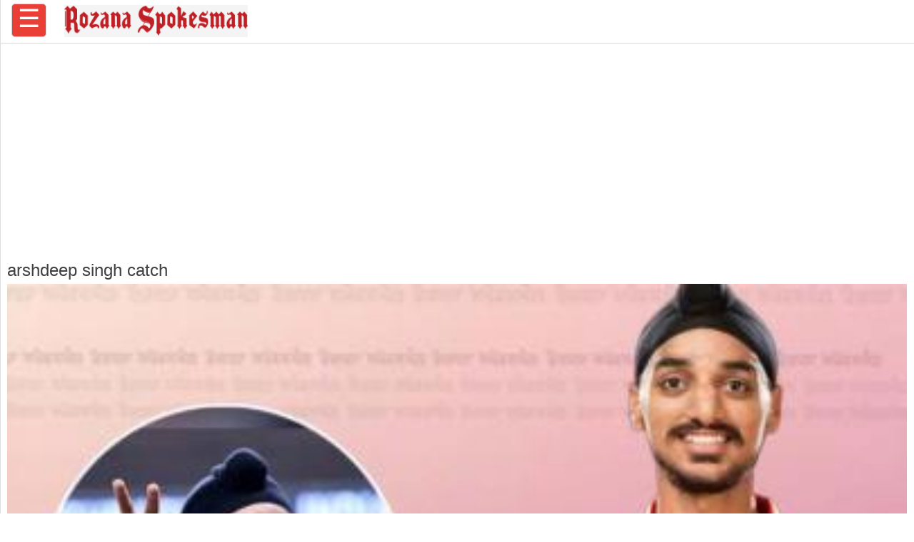

--- FILE ---
content_type: text/html; charset=UTF-8
request_url: https://www.rozanaspokesman.com/amp/content/tags/arshdeep-singh-catch?pg=1
body_size: 4279
content:
<!doctype html>
<html amp lang="en">

<head>
<meta charset="utf-8">
    <title>Arshdeep Singh Catch | Rozana Spokesman</title>
    <link rel="canonical" href="https://www.rozanaspokesman.com/content/tags/arshdeep-singh-catch?pg=1" />
    <meta name="viewport" content="width=device-width,minimum-scale=1,initial-scale=1">
    <meta name="description" content="arshdeep singh catch">
    <meta name="keywords" content="">
        
    <style amp-boilerplate>body{-webkit-animation:-amp-start 8s steps(1,end) 0s 1 normal both;-moz-animation:-amp-start 8s steps(1,end) 0s 1 normal both;-ms-animation:-amp-start 8s steps(1,end) 0s 1 normal both;animation:-amp-start 8s steps(1,end) 0s 1 normal both}@-webkit-keyframes -amp-start{from{visibility:hidden}to{visibility:visible}}@-moz-keyframes -amp-start{from{visibility:hidden}to{visibility:visible}}@-ms-keyframes -amp-start{from{visibility:hidden}to{visibility:visible}}@-o-keyframes -amp-start{from{visibility:hidden}to{visibility:visible}}@keyframes -amp-start{from{visibility:hidden}to{visibility:visible}}</style><noscript><style amp-boilerplate>body{-webkit-animation:none;-moz-animation:none;-ms-animation:none;animation:none}</style></noscript>
    <script async src="https://cdn.ampproject.org/v0.js"></script>
                <script async custom-element="amp-analytics" src="https://cdn.ampproject.org/v0/amp-analytics-0.1.js"></script>
   <script async data-ad-client="ca-pub-8678732184072074" custom-element="amp-ad" src="https://cdn.ampproject.org/v0/amp-ad-0.1.js"></script>
        <!-- for Sticky adv code -->   
<!-- For share form amp -->
<!-- For share form amp -->

     <link href='https://fonts.googleapis.com/css?family=Georgia|Open+Sans|Roboto' rel='stylesheet' type='text/css'>
     <link href='https://fonts.googleapis.com/css?family=Muli' rel='stylesheet' type='text/css'>
  <style amp-custom>
    body {
      margin: 0;
      font-family: 'Open Sans', sans-serif;
    }

    .brand-logo {
      font-family: 'Open Sans';
    }

    .ad-container {
      display: flex;
      justify-content: center;
      margin-top: 20px;
      margin-bottom: 20px;
    }

    .content-container p {
      line-height: 24px;
    }

    header,
    .article-body {
      padding: 15px;
    }

    .lightbox {
      background: #222;
    }

    .full-bleed {
      margin: 0 -15px;
    }

    .lightbox-content {
      position: absolute;
      top: 0;
      left: 0;
      right: 0;
      bottom: 0;

      display: flex;
      flex-direction: column;
      flex-wrap: nowrap;
      justify-content: center;
      align-items: center;
    }

    .lightbox-content p {
      color: #fff;
      padding: 15px;
    }

    .lightbox amp-img {
      width: 100%;
    }

    figure {
      margin: 0;
    }

    figcaption {
      color: #6f757a;
      padding: 15px 0;
      font-size: .9em;
    }

    .author {
      display: flex;
      align-items: center;

      background: #f4f4f4;
      padding: 0 15px;

      font-size: .8em;

      border: solid #dcdcdc;
      border-width: 1px 0;
    }

    .header-time {
      color: #a8a3ae;
      font-family: 'Roboto';
      font-size: 12px;
    }

    .author p {
      margin: 5px;
    }

    .byline {
      font-family: 'Roboto';
      display: inline-block;
    }

    .byline p {
      line-height: normal;
    }

    .byline .brand {
      color: #6f757a;
    }

    .standfirst {
      color: #6f757a;
    }

    .mailto {
      text-decoration: none;
    }

    #author-avatar {
      margin: 10px;
      border: 5px solid #fff;
      width: 50px;
      height: 50px;
      border-radius: 50%;
    }

    h1 {
      margin: 5px 0;
      font-weight: normal;
    color: #404040;
    }
.relatedStories p{margin: 0 0 10px 0;}
.pagingBlock{text-align: center; margin: 10px 0 10px 0;}
.pagingTotal{}
    footer {
      display: flex;
      align-items: center;
      justify-content: center;
      height: 50px;
      padding:10px 10px 10px 10px;
    }
.footer a, .footer a:visited {color: #fff; text-decoration: none;}
    hr {
      margin: 0;
    }

    amp-img {
      background-color: #f4f4f4;
    }

    .Aday{
display: block;
/*height: 0.7em;*/
    font-size: 5em;
    font-weight: bold;
  vertical-align: baseline;
}
.Amonth{
    display: block;
    /*height: 2.5em;*/
    font-size: 1.2em;
  vertical-align: baseline;
}
.Ayear{
    display: block;
    height: 2.5em;
    font-size: 1.2em;
  vertical-align: baseline;
}
.AGDataHead{
   width:35%;
   height: 2.5em;
   font-weight: bold;
   float: left;
}
.AGData{
   width:65%;
   height: 2.5em;
   float: left;
}

.agpTopMargin {
  margin-top: 2.5em;
}
.agpBottMargin {
  margin-bottom: 2.5em;
}
.centerDiv {
  text-align:center;
}
.prayerContainer {
  background-color: #E4E4E4;border-radius: 4px;padding: 10px;margin-bottom: 10px;
}
    .topBar{
       background-color: #fff;
       box-shadow: 0px 0px 1px 0px #dcdcdc;
     }
     
     .footer{
       background-color: #ed3237;
       color:#fff;
     }
     
a, a:visited{color:#2f2f2f;}
h1.titleLink {font-size: 1.3rem; }
h1.titleLink a, h1.titleLink a:visited {text-decoration:none;}
ul.pagingList {
   padding: 0;
  }

ul.pagingList li {
   display: inline-block;
   list-style: none;
   padding: 2px 5px 2px 5px;
   color: #A9A7A7;
   margin: 2px;
}
ul.pagingList li a{text-decoration: none;}
ul.pagingList li.selected a, ul.pagingList li a:visited {
   background-color: #000;
   color: white;
   font-size: 1rem;
   padding: 2px 5px 2px 5px;
   border-radius: 5px;
}
ul.pagination {
padding-left: 0;
}
ul.pagination li {
   display: inline-block;
   list-style: none;
   padding: 2px 5px 2px 5px;
   color: #A9A7A7;
   margin: 2px;
   font-size: 20px;
}
ul.pagination li a{ text-decoration: none;}
/* 40px padding top for the top menu*/
body{padding:60px 0px 0px 0px;}

/* fixed top menu has a 40px height*/
nav{height:60px;border-bottom:1px solid #ddd;position:fixed;top:0;left:0;right:0;background:#fff;z-index:990;}

/* remove bullets and add transition effect */
nav ul{list-style-type: none;margin:0;padding:0;transition: transform .500s ease-in-out;  -webkit-transition: transform .500s ease-in-out;}

/* fixed menu button 
nav > ul >li{position: fixed;left:36px;top:0px;z-index:991;line-height:40px;}*/
nav > ul >li {
    position: fixed;
    left: 16px;
    top: 5px;
    z-index: 991;
    font-size: 35px;
    color: #fff;
    background-color: #ea3f36;
    border: 1px solid #d0d0d0;
    padding: 0 8px 5px 8px;
    border-radius: 5px;
}
/* initial state: hide the menu  */
nav > ul > li > ul{position:fixed;top:0;left:-240px;width:230px;bottom:0;background:#fefefe;z-index:990;padding-top:16px;border-right:1px solid #ddd;  }

/* Hover state, the menu button has been clicked*/

/* scroll the menu into the page */
nav > ul > li:hover > ul{transform: translate3d( 240px, 0, 0 );-webkit-transform: translate3d( 240px, 0, 0 );overflow-y:auto;}

/* div on top of menu to simulate the close button, delay animation for .75s*/
#closemenu{position:fixed;top:-40px;left:0;right:0;height:40px; z-index:999; line-height:40px; padding-left:210px;font-size:36px;
        transition: transform .05s ease-in-out;-webkit-transition: transform .05s ease-in-out; -webkit-transition-delay: 0.70s;transition-delay: 0.70s;
      }
/* the the close menu button, uses ~ selector */
nav ul:hover  ~ #closemenu{transform: translate3d( 0, 40px, 0 );-webkit-transform: translate3d( 0, 40px, 0 );}

/* styling */
nav a{color: #222;}

nav > ul > li > ul{padding-left: 10px; padding-bottom: 10px;}
nav > ul > li > ul > li{margin-bottom:10px; padding: 8px 0px 8px 8px;}
nav > ul > li > ul > li > a, nav > ul > li > ul > li > a:visited{font-size:15px; display:block; text-decoration:none;color:#000;}
nav > ul > li > ul > li > ul{margin-top: 5px;}
nav > ul > li > ul > li > ul > li {padding:4px 0 12px 4px;border-bottom:1px solid #ddd;}
nav > ul > li > ul > li > ul > li > a, nav > ul > li > ul > li > ul > li > a:visited{font-size:13px; display:block; text-decoration:none;color:#666;}


 .topBarLogo {
  margin: 0px 0px 0px 90px;
  padding-top:7px;
     }  
#amp-logo{
opacity: 0.9;
filter: alpha(opacity=90); /* For IE8 and earlier */
border-radius: 5px;
}
 
.article-body amp-img {
        border: 0px solid black;
  margin-bottom:10px;

}
.article-body amp-iframe {
        border: 2px solid #E9E9E9;
  margin-bottom:10px;

}
.containerAmpImg{ width: 100%;}    
.relatedContainer{ padding:10px;}
.relatedStories {border-bottom: 1px solid gray; margin-bottom: 20px;}    
.relatedStories header {padding:0;}
/* For astroguide*/
/* For astroguide*/ 
/*For Election*/
.electionResult {
   width:96%;
   margin:0 auto;
   font-size:16px;
   font-weight: 500;
   line-height: 1.6
    /*border: 1px solid red;*/
   
   
}
.electionLeft_col {
   float:left;
   width:50%;
   /*color:#fff;*/
   font-weight: 600;
   /*background-color: red;*/
}
.electionRight_col {
   float:right;
   width:50%;
}
.electionColur {
background-color: red;
color:#fff;
font-weight: 600;
padding:5px;

}
.electionText{
margin-left:10px;
}
.electionMargin{
margin-left:10px;
color:#fff;
}

.electionMargin, a:visited {
  color: #fff;
}     
 .lftMenu { padding-top: 30px; }   
  </style>
  <script async custom-element="amp-lightbox" src="https://cdn.ampproject.org/v0/amp-lightbox-0.1.js"></script>
    </head>
  
 
 <body>
 
 
 <nav class="topBar">
<div class="topBarLogo">
<a HREF="https://www.rozanaspokesman.com/amp/" ><amp-img src="/images/spokesman.png"  height="45" width="257"/></amp-img></a>
</div>
<ul>
      <li>&#9776;
        <ul class="lftMenu">
                		<li class="dropdown" >
			 <a href="/amp/news" class="dropdown-toggle" data-toggle="dropdown" role="button" aria-haspopup="true" aria-expanded="false">News <span class="caret"></span></a>
			 <ul class="dropdown-menu">
									<li ><a href="/amp/news/punjab">Punjab</a></li>
										<li ><a href="/amp/news/nation">Nation</a></li>
										<li ><a href="/amp/news/business">Business</a></li>
										<li ><a href="/amp/news/world">World</a></li>
										<li ><a href="/amp/news/chandigarh">Chandigarh</a></li>
										<li ><a href="/amp/news/politics">Politics</a></li>
										<li ><a href="/amp/news/uttar-pradesh">Uttar Pradesh</a></li>
										<li ><a href="/amp/news/uttarakhand">Uttarakhand</a></li>
										<li ><a href="/amp/news/haryana">Haryana</a></li>
										<li ><a href="/amp/news/bihar">Bihar</a></li>
										<li ><a href="/amp/news/himachal-pradesh">Himachal Pradesh</a></li>
									</ul>
				</li>
				 		<li ><a  href="/amp/opinion">Opinion</a></li>
 
	 			 		<li ><a  href="/amp/sports">Sports</a></li>
 
	 			 		<li ><a  href="/amp/punjabi-diaspora">Punjabi Diaspora</a></li>
 
	 		 		<li class="dropdown" >
			 <a href="/amp/entertainment" class="dropdown-toggle" data-toggle="dropdown" role="button" aria-haspopup="true" aria-expanded="false">Entertainment <span class="caret"></span></a>
			 <ul class="dropdown-menu">
									<li ><a href="/amp/entertainment/pollywood">Pollywood</a></li>
										<li ><a href="/amp/entertainment/bollywood">Bollywood</a></li>
										<li ><a href="/amp/entertainment/special-interview">Special Interview</a></li>
										<li ><a href="/amp/entertainment/tollywood">Tollywood</a></li>
										<li ><a href="/amp/entertainment/hollywood">Hollywood</a></li>
									</ul>
				</li>
			 		<li class="dropdown" >
			 <a href="/amp/lifestyle" class="dropdown-toggle" data-toggle="dropdown" role="button" aria-haspopup="true" aria-expanded="false">Lifestyle <span class="caret"></span></a>
			 <ul class="dropdown-menu">
									<li ><a href="/amp/lifestyle/health">Health</a></li>
										<li ><a href="/amp/lifestyle/travel">Food</a></li>
										<li ><a href="/amp/lifestyle/travel">Travel</a></li>
										<li ><a href="/amp/lifestyle/tech">Tech</a></li>
										<li ><a href="/amp/lifestyle/career">Career</a></li>
									</ul>
				</li>
			 		<li class="dropdown" >
			 <a href="/amp/farming" class="dropdown-toggle" data-toggle="dropdown" role="button" aria-haspopup="true" aria-expanded="false">Farming <span class="caret"></span></a>
			 <ul class="dropdown-menu">
									<li ><a href="/amp/farming/farmers-issues">Farmers issues</a></li>
										<li ><a href="/amp/farming/progressive-farming">Progressive Farming</a></li>
									</ul>
				</li>
				 		<li ><a  href="/amp/literature">Literature</a></li>
 
	 			 		<li ><a  href="/amp/education">Education</a></li>
 
	 			 		<li ><a  href="/amp/photo-gallery">Photo Gallery</a></li>
 
	 			 		<li ><a  href="/amp/just-in">Just In</a></li>
 
	 								
						        
        </ul>
      </li>
    </ul>
    <div id="closemenu">&#215;</div>
  </nav>
    <div class="ad-container">
<amp-ad width=300 height=250
    type="doubleclick"
    data-slot="/103512698/ca-pub-8933329999391104-tag/AP_37749_300x250_Epaper_AMP_1">
</amp-ad>
</div>

 <main role="main">
    <article>
   <div class='relatedContainer'><h1>arshdeep singh catch</h1><div class="relatedStories">
<figure><a href="/amp/sports/230423/ipl-2023-pbks-star-arshdeep-singh-shines-after-hitting-middle-stump-i.html"><amp-img  src="/cover/thumb/l94elmgh5j9ohobilk0gfids43-20230423123008.jpeg"  alt="Arshdeep Singh" title="Arshdeep Singh" layout="responsive" height="224" width="400"></amp-img></a></figure>
	<div class="content-container">
        <header>
          <h1 itemprop="headline" class="titleLink"><a href="/amp/sports/230423/ipl-2023-pbks-star-arshdeep-singh-shines-after-hitting-middle-stump-i.html">IPL 2023: PBKS Star Arshdeep Singh Shines after hitting Middle Stump in the Last Over </a></h1>
          <p class="standfirst">
            Enjoying my cricket at the Moment: Arshdeep Singh          </p>
        </header>
	</div>
		
</div>

</div><div class="col-sm-12 pagingBlock" >
					<ul class = "col-sm-12 pagination pagination-lg" >
						<li class="active page-item disabled pr-4"><a class="page-link p-4" tabindex="-1" href="/amp/content/tags/arshdeep-singh-catch?pg=1">Previous</a></li><li class = "active page-item disabled pr-4 d-none d-sm-block"><a class="page-link p-4" href="#">1</a></li><li class="active page-item disabled pr-4"><a href = "#" class="page-link p-4 hidden-xs">&nbsp;&nbsp;&nbsp;Next</a>&nbsp;&nbsp;&nbsp;</li>
					</ul>
					<div class="pagingTotal">
					1 of 1
					</div>
					</div><div class="ad-container">
<amp-ad width=320 height=50
    type="doubleclick"
    data-slot="/103512698/ca-pub-8933329999391104-tag/AP_37749_320x50_Epaper_AMP_2">
</amp-ad>
</div>
 
    </article>
  </main>
  <footer class="footer">
  <div>Copyright &copy; 2017 - 2025 Rozana Spokesman. All rights reserved. 
  Developed & Maintained By <a href="https://www.daksham.com/">Daksham</a></div>
</footer></body>
</html>